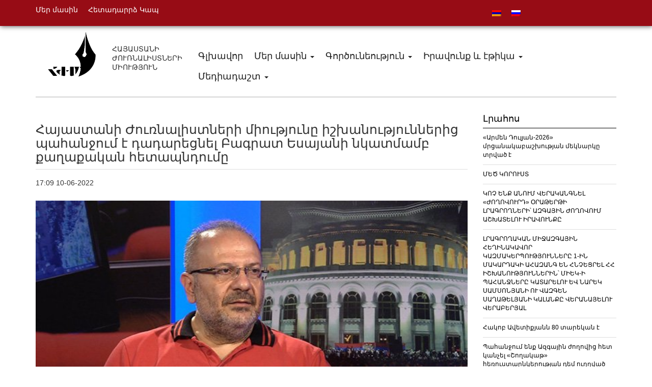

--- FILE ---
content_type: text/html; charset=UTF-8
request_url: https://uaj.am/5358.html
body_size: 11999
content:
<!DOCTYPE html>
<!--[if lt IE 7]>  <html class="no-js lt-ie9 lt-ie8 lt-ie7" lang="hy-AM"> <![endif]-->
<!--[if IE 7]>     <html class="no-js lt-ie9 lt-ie8" lang="hy-AM"> <![endif]-->
<!--[if IE 8]>     <html class="no-js lt-ie9" lang="hy-AM"> <![endif]-->
<!--[if gt IE 8]><!--> <html class="no-js" lang="hy-AM"> <!--<![endif]-->
    <head>
        <meta charset="UTF-8">
        <meta http-equiv="X-UA-Compatible" content="IE=edge">
        <meta name="viewport" content="width=device-width">
        <link rel="apple-touch-icon" sizes="57x57" href="/favicon/apple-icon-57x57.png">
        <link rel="apple-touch-icon" sizes="60x60" href="/favicon/apple-icon-60x60.png">
        <link rel="apple-touch-icon" sizes="72x72" href="/favicon/apple-icon-72x72.png">
        <link rel="apple-touch-icon" sizes="76x76" href="/favicon/apple-icon-76x76.png">
        <link rel="apple-touch-icon" sizes="114x114" href="/favicon/apple-icon-114x114.png">
        <link rel="apple-touch-icon" sizes="120x120" href="/favicon/apple-icon-120x120.png">
        <link rel="apple-touch-icon" sizes="144x144" href="/favicon/apple-icon-144x144.png">
        <link rel="apple-touch-icon" sizes="152x152" href="/favicon/apple-icon-152x152.png">
        <link rel="apple-touch-icon" sizes="180x180" href="/favicon/apple-icon-180x180.png">
        <link rel="icon" type="image/png" sizes="192x192"  href="/favicon/android-icon-192x192.png">
        <link rel="icon" type="image/png" sizes="32x32" href="/favicon/favicon-32x32.png">
        <link rel="icon" type="image/png" sizes="96x96" href="/favicon/favicon-96x96.png">
        <link rel="icon" type="image/png" sizes="16x16" href="/favicon/favicon-16x16.png">
        <link rel="manifest" href="/favicon/manifest.json">
        <meta name="msapplication-TileColor" content="#ffffff">
        <meta name="msapplication-TileImage" content="/favicon/ms-icon-144x144.png">
        <meta name="theme-color" content="#ffffff">
        <link rel="profile" href="https://gmpg.org/xfn/11">
        <link rel="pingback" href="https://uaj.am/xmlrpc.php">
        

            <meta itemprop="name" content="   Հայաստանի Ժուռնալիստների միությունը իշխանություններից պահանջում է դադարեցնել Բագրատ Եսայանի նկատմամբ քաղաքական հետապնդումըՀայաստանի Ժուռնալիստների Միություն">
            <meta itemprop="description" content="Այսօր առավոտյան Ազգային անվտանգության ծառայության (ԱԱԾ) աշխատակիցները ձերբակալել են «Երկիր Մեդիա» հեռուստաընկերության տնօրեն Բագրատ Եսայանին։ Վերջինս ձերբակալվել է դեռևս 2020 թվականի վերջին տեղի ունեցած դեպքի առթիվ հարուցված քրեական գործի շրջանակներում, այն դեպքում, երբ նախորդած շուրջ 1 տարի և 8 ամիսների ընթացքում պարտաճանաչ ներկայացել է նախաքննական մարմնին, որևէ կերպ չի խուսափել քննությունից, չի թաքնվել, մշտապես գտնվել &hellip;">
            <meta property="og:image" content="https://uaj.am/wp-content/uploads/2022/06/Bagrat-Esayan.jpg">
            <meta property="og:title" content="Հայաստանի Ժուռնալիստների միությունը իշխանություններից պահանջում է դադարեցնել Բագրատ Եսայանի նկատմամբ քաղաքական հետապնդումը">
            <meta property="og:description" content="Այսօր առավոտյան Ազգային անվտանգության ծառայության (ԱԱԾ) աշխատակիցները ձերբակալել են «Երկիր Մեդիա» հեռուստաընկերության տնօրեն Բագրատ Եսայանին։ Վերջինս ձերբակալվել է դեռևս 2020 թվականի վերջին տեղի ունեցած դեպքի առթիվ հարուցված քրեական գործի շրջանակներում, այն դեպքում, երբ նախորդած շուրջ 1 տարի և 8 ամիսների ընթացքում պարտաճանաչ ներկայացել է նախաքննական մարմնին, որևէ կերպ չի խուսափել քննությունից, չի թաքնվել, մշտապես գտնվել &hellip;">
            <meta property="og:type" content="article">
            <meta property="og:url" content="https://uaj.am/5358.html">

                <!--wordpress head-->
        <title>Հայաստանի Ժուռնալիստների միությունը իշխանություններից պահանջում է դադարեցնել Բագրատ Եսայանի նկատմամբ քաղաքական հետապնդումը | Հայաստանի Ժուռնալիստների Միություն</title>
<meta name='robots' content='max-image-preview:large' />
	<style>img:is([sizes="auto" i], [sizes^="auto," i]) { contain-intrinsic-size: 3000px 1500px }</style>
	<link rel="alternate" hreflang="hy" href="https://uaj.am/5358.html" />
<link rel="alternate" hreflang="ru" href="https://uaj.am/ru/5364.html" />
<link rel="alternate" hreflang="x-default" href="https://uaj.am/5358.html" />
<link rel="alternate" type="application/rss+xml" title="Հայաստանի Ժուռնալիստների Միություն &raquo; Feed" href="https://uaj.am/feed" />
<link rel="alternate" type="application/rss+xml" title="Հայաստանի Ժուռնալիստների Միություն &raquo; Comments Feed" href="https://uaj.am/comments/feed" />
<link rel="alternate" type="application/rss+xml" title="Հայաստանի Ժուռնալիստների Միություն &raquo; Հայաստանի Ժուռնալիստների միությունը իշխանություններից պահանջում է դադարեցնել Բագրատ Եսայանի նկատմամբ քաղաքական հետապնդումը Comments Feed" href="https://uaj.am/5358.html/feed" />
<script type="text/javascript">
/* <![CDATA[ */
window._wpemojiSettings = {"baseUrl":"https:\/\/s.w.org\/images\/core\/emoji\/16.0.1\/72x72\/","ext":".png","svgUrl":"https:\/\/s.w.org\/images\/core\/emoji\/16.0.1\/svg\/","svgExt":".svg","source":{"concatemoji":"https:\/\/uaj.am\/wp-includes\/js\/wp-emoji-release.min.js?ver=6.8.3"}};
/*! This file is auto-generated */
!function(s,n){var o,i,e;function c(e){try{var t={supportTests:e,timestamp:(new Date).valueOf()};sessionStorage.setItem(o,JSON.stringify(t))}catch(e){}}function p(e,t,n){e.clearRect(0,0,e.canvas.width,e.canvas.height),e.fillText(t,0,0);var t=new Uint32Array(e.getImageData(0,0,e.canvas.width,e.canvas.height).data),a=(e.clearRect(0,0,e.canvas.width,e.canvas.height),e.fillText(n,0,0),new Uint32Array(e.getImageData(0,0,e.canvas.width,e.canvas.height).data));return t.every(function(e,t){return e===a[t]})}function u(e,t){e.clearRect(0,0,e.canvas.width,e.canvas.height),e.fillText(t,0,0);for(var n=e.getImageData(16,16,1,1),a=0;a<n.data.length;a++)if(0!==n.data[a])return!1;return!0}function f(e,t,n,a){switch(t){case"flag":return n(e,"\ud83c\udff3\ufe0f\u200d\u26a7\ufe0f","\ud83c\udff3\ufe0f\u200b\u26a7\ufe0f")?!1:!n(e,"\ud83c\udde8\ud83c\uddf6","\ud83c\udde8\u200b\ud83c\uddf6")&&!n(e,"\ud83c\udff4\udb40\udc67\udb40\udc62\udb40\udc65\udb40\udc6e\udb40\udc67\udb40\udc7f","\ud83c\udff4\u200b\udb40\udc67\u200b\udb40\udc62\u200b\udb40\udc65\u200b\udb40\udc6e\u200b\udb40\udc67\u200b\udb40\udc7f");case"emoji":return!a(e,"\ud83e\udedf")}return!1}function g(e,t,n,a){var r="undefined"!=typeof WorkerGlobalScope&&self instanceof WorkerGlobalScope?new OffscreenCanvas(300,150):s.createElement("canvas"),o=r.getContext("2d",{willReadFrequently:!0}),i=(o.textBaseline="top",o.font="600 32px Arial",{});return e.forEach(function(e){i[e]=t(o,e,n,a)}),i}function t(e){var t=s.createElement("script");t.src=e,t.defer=!0,s.head.appendChild(t)}"undefined"!=typeof Promise&&(o="wpEmojiSettingsSupports",i=["flag","emoji"],n.supports={everything:!0,everythingExceptFlag:!0},e=new Promise(function(e){s.addEventListener("DOMContentLoaded",e,{once:!0})}),new Promise(function(t){var n=function(){try{var e=JSON.parse(sessionStorage.getItem(o));if("object"==typeof e&&"number"==typeof e.timestamp&&(new Date).valueOf()<e.timestamp+604800&&"object"==typeof e.supportTests)return e.supportTests}catch(e){}return null}();if(!n){if("undefined"!=typeof Worker&&"undefined"!=typeof OffscreenCanvas&&"undefined"!=typeof URL&&URL.createObjectURL&&"undefined"!=typeof Blob)try{var e="postMessage("+g.toString()+"("+[JSON.stringify(i),f.toString(),p.toString(),u.toString()].join(",")+"));",a=new Blob([e],{type:"text/javascript"}),r=new Worker(URL.createObjectURL(a),{name:"wpTestEmojiSupports"});return void(r.onmessage=function(e){c(n=e.data),r.terminate(),t(n)})}catch(e){}c(n=g(i,f,p,u))}t(n)}).then(function(e){for(var t in e)n.supports[t]=e[t],n.supports.everything=n.supports.everything&&n.supports[t],"flag"!==t&&(n.supports.everythingExceptFlag=n.supports.everythingExceptFlag&&n.supports[t]);n.supports.everythingExceptFlag=n.supports.everythingExceptFlag&&!n.supports.flag,n.DOMReady=!1,n.readyCallback=function(){n.DOMReady=!0}}).then(function(){return e}).then(function(){var e;n.supports.everything||(n.readyCallback(),(e=n.source||{}).concatemoji?t(e.concatemoji):e.wpemoji&&e.twemoji&&(t(e.twemoji),t(e.wpemoji)))}))}((window,document),window._wpemojiSettings);
/* ]]> */
</script>
<style id='wp-emoji-styles-inline-css' type='text/css'>

	img.wp-smiley, img.emoji {
		display: inline !important;
		border: none !important;
		box-shadow: none !important;
		height: 1em !important;
		width: 1em !important;
		margin: 0 0.07em !important;
		vertical-align: -0.1em !important;
		background: none !important;
		padding: 0 !important;
	}
</style>
<link rel='stylesheet' id='wp-block-library-css' href='https://uaj.am/wp-includes/css/dist/block-library/style.min.css?ver=6.8.3' type='text/css' media='all' />
<style id='wp-block-library-theme-inline-css' type='text/css'>
.wp-block-audio :where(figcaption){color:#555;font-size:13px;text-align:center}.is-dark-theme .wp-block-audio :where(figcaption){color:#ffffffa6}.wp-block-audio{margin:0 0 1em}.wp-block-code{border:1px solid #ccc;border-radius:4px;font-family:Menlo,Consolas,monaco,monospace;padding:.8em 1em}.wp-block-embed :where(figcaption){color:#555;font-size:13px;text-align:center}.is-dark-theme .wp-block-embed :where(figcaption){color:#ffffffa6}.wp-block-embed{margin:0 0 1em}.blocks-gallery-caption{color:#555;font-size:13px;text-align:center}.is-dark-theme .blocks-gallery-caption{color:#ffffffa6}:root :where(.wp-block-image figcaption){color:#555;font-size:13px;text-align:center}.is-dark-theme :root :where(.wp-block-image figcaption){color:#ffffffa6}.wp-block-image{margin:0 0 1em}.wp-block-pullquote{border-bottom:4px solid;border-top:4px solid;color:currentColor;margin-bottom:1.75em}.wp-block-pullquote cite,.wp-block-pullquote footer,.wp-block-pullquote__citation{color:currentColor;font-size:.8125em;font-style:normal;text-transform:uppercase}.wp-block-quote{border-left:.25em solid;margin:0 0 1.75em;padding-left:1em}.wp-block-quote cite,.wp-block-quote footer{color:currentColor;font-size:.8125em;font-style:normal;position:relative}.wp-block-quote:where(.has-text-align-right){border-left:none;border-right:.25em solid;padding-left:0;padding-right:1em}.wp-block-quote:where(.has-text-align-center){border:none;padding-left:0}.wp-block-quote.is-large,.wp-block-quote.is-style-large,.wp-block-quote:where(.is-style-plain){border:none}.wp-block-search .wp-block-search__label{font-weight:700}.wp-block-search__button{border:1px solid #ccc;padding:.375em .625em}:where(.wp-block-group.has-background){padding:1.25em 2.375em}.wp-block-separator.has-css-opacity{opacity:.4}.wp-block-separator{border:none;border-bottom:2px solid;margin-left:auto;margin-right:auto}.wp-block-separator.has-alpha-channel-opacity{opacity:1}.wp-block-separator:not(.is-style-wide):not(.is-style-dots){width:100px}.wp-block-separator.has-background:not(.is-style-dots){border-bottom:none;height:1px}.wp-block-separator.has-background:not(.is-style-wide):not(.is-style-dots){height:2px}.wp-block-table{margin:0 0 1em}.wp-block-table td,.wp-block-table th{word-break:normal}.wp-block-table :where(figcaption){color:#555;font-size:13px;text-align:center}.is-dark-theme .wp-block-table :where(figcaption){color:#ffffffa6}.wp-block-video :where(figcaption){color:#555;font-size:13px;text-align:center}.is-dark-theme .wp-block-video :where(figcaption){color:#ffffffa6}.wp-block-video{margin:0 0 1em}:root :where(.wp-block-template-part.has-background){margin-bottom:0;margin-top:0;padding:1.25em 2.375em}
</style>
<style id='classic-theme-styles-inline-css' type='text/css'>
/*! This file is auto-generated */
.wp-block-button__link{color:#fff;background-color:#32373c;border-radius:9999px;box-shadow:none;text-decoration:none;padding:calc(.667em + 2px) calc(1.333em + 2px);font-size:1.125em}.wp-block-file__button{background:#32373c;color:#fff;text-decoration:none}
</style>
<style id='global-styles-inline-css' type='text/css'>
:root{--wp--preset--aspect-ratio--square: 1;--wp--preset--aspect-ratio--4-3: 4/3;--wp--preset--aspect-ratio--3-4: 3/4;--wp--preset--aspect-ratio--3-2: 3/2;--wp--preset--aspect-ratio--2-3: 2/3;--wp--preset--aspect-ratio--16-9: 16/9;--wp--preset--aspect-ratio--9-16: 9/16;--wp--preset--color--black: #000000;--wp--preset--color--cyan-bluish-gray: #abb8c3;--wp--preset--color--white: #ffffff;--wp--preset--color--pale-pink: #f78da7;--wp--preset--color--vivid-red: #cf2e2e;--wp--preset--color--luminous-vivid-orange: #ff6900;--wp--preset--color--luminous-vivid-amber: #fcb900;--wp--preset--color--light-green-cyan: #7bdcb5;--wp--preset--color--vivid-green-cyan: #00d084;--wp--preset--color--pale-cyan-blue: #8ed1fc;--wp--preset--color--vivid-cyan-blue: #0693e3;--wp--preset--color--vivid-purple: #9b51e0;--wp--preset--gradient--vivid-cyan-blue-to-vivid-purple: linear-gradient(135deg,rgba(6,147,227,1) 0%,rgb(155,81,224) 100%);--wp--preset--gradient--light-green-cyan-to-vivid-green-cyan: linear-gradient(135deg,rgb(122,220,180) 0%,rgb(0,208,130) 100%);--wp--preset--gradient--luminous-vivid-amber-to-luminous-vivid-orange: linear-gradient(135deg,rgba(252,185,0,1) 0%,rgba(255,105,0,1) 100%);--wp--preset--gradient--luminous-vivid-orange-to-vivid-red: linear-gradient(135deg,rgba(255,105,0,1) 0%,rgb(207,46,46) 100%);--wp--preset--gradient--very-light-gray-to-cyan-bluish-gray: linear-gradient(135deg,rgb(238,238,238) 0%,rgb(169,184,195) 100%);--wp--preset--gradient--cool-to-warm-spectrum: linear-gradient(135deg,rgb(74,234,220) 0%,rgb(151,120,209) 20%,rgb(207,42,186) 40%,rgb(238,44,130) 60%,rgb(251,105,98) 80%,rgb(254,248,76) 100%);--wp--preset--gradient--blush-light-purple: linear-gradient(135deg,rgb(255,206,236) 0%,rgb(152,150,240) 100%);--wp--preset--gradient--blush-bordeaux: linear-gradient(135deg,rgb(254,205,165) 0%,rgb(254,45,45) 50%,rgb(107,0,62) 100%);--wp--preset--gradient--luminous-dusk: linear-gradient(135deg,rgb(255,203,112) 0%,rgb(199,81,192) 50%,rgb(65,88,208) 100%);--wp--preset--gradient--pale-ocean: linear-gradient(135deg,rgb(255,245,203) 0%,rgb(182,227,212) 50%,rgb(51,167,181) 100%);--wp--preset--gradient--electric-grass: linear-gradient(135deg,rgb(202,248,128) 0%,rgb(113,206,126) 100%);--wp--preset--gradient--midnight: linear-gradient(135deg,rgb(2,3,129) 0%,rgb(40,116,252) 100%);--wp--preset--font-size--small: 13px;--wp--preset--font-size--medium: 20px;--wp--preset--font-size--large: 36px;--wp--preset--font-size--x-large: 42px;--wp--preset--spacing--20: 0.44rem;--wp--preset--spacing--30: 0.67rem;--wp--preset--spacing--40: 1rem;--wp--preset--spacing--50: 1.5rem;--wp--preset--spacing--60: 2.25rem;--wp--preset--spacing--70: 3.38rem;--wp--preset--spacing--80: 5.06rem;--wp--preset--shadow--natural: 6px 6px 9px rgba(0, 0, 0, 0.2);--wp--preset--shadow--deep: 12px 12px 50px rgba(0, 0, 0, 0.4);--wp--preset--shadow--sharp: 6px 6px 0px rgba(0, 0, 0, 0.2);--wp--preset--shadow--outlined: 6px 6px 0px -3px rgba(255, 255, 255, 1), 6px 6px rgba(0, 0, 0, 1);--wp--preset--shadow--crisp: 6px 6px 0px rgba(0, 0, 0, 1);}:where(.is-layout-flex){gap: 0.5em;}:where(.is-layout-grid){gap: 0.5em;}body .is-layout-flex{display: flex;}.is-layout-flex{flex-wrap: wrap;align-items: center;}.is-layout-flex > :is(*, div){margin: 0;}body .is-layout-grid{display: grid;}.is-layout-grid > :is(*, div){margin: 0;}:where(.wp-block-columns.is-layout-flex){gap: 2em;}:where(.wp-block-columns.is-layout-grid){gap: 2em;}:where(.wp-block-post-template.is-layout-flex){gap: 1.25em;}:where(.wp-block-post-template.is-layout-grid){gap: 1.25em;}.has-black-color{color: var(--wp--preset--color--black) !important;}.has-cyan-bluish-gray-color{color: var(--wp--preset--color--cyan-bluish-gray) !important;}.has-white-color{color: var(--wp--preset--color--white) !important;}.has-pale-pink-color{color: var(--wp--preset--color--pale-pink) !important;}.has-vivid-red-color{color: var(--wp--preset--color--vivid-red) !important;}.has-luminous-vivid-orange-color{color: var(--wp--preset--color--luminous-vivid-orange) !important;}.has-luminous-vivid-amber-color{color: var(--wp--preset--color--luminous-vivid-amber) !important;}.has-light-green-cyan-color{color: var(--wp--preset--color--light-green-cyan) !important;}.has-vivid-green-cyan-color{color: var(--wp--preset--color--vivid-green-cyan) !important;}.has-pale-cyan-blue-color{color: var(--wp--preset--color--pale-cyan-blue) !important;}.has-vivid-cyan-blue-color{color: var(--wp--preset--color--vivid-cyan-blue) !important;}.has-vivid-purple-color{color: var(--wp--preset--color--vivid-purple) !important;}.has-black-background-color{background-color: var(--wp--preset--color--black) !important;}.has-cyan-bluish-gray-background-color{background-color: var(--wp--preset--color--cyan-bluish-gray) !important;}.has-white-background-color{background-color: var(--wp--preset--color--white) !important;}.has-pale-pink-background-color{background-color: var(--wp--preset--color--pale-pink) !important;}.has-vivid-red-background-color{background-color: var(--wp--preset--color--vivid-red) !important;}.has-luminous-vivid-orange-background-color{background-color: var(--wp--preset--color--luminous-vivid-orange) !important;}.has-luminous-vivid-amber-background-color{background-color: var(--wp--preset--color--luminous-vivid-amber) !important;}.has-light-green-cyan-background-color{background-color: var(--wp--preset--color--light-green-cyan) !important;}.has-vivid-green-cyan-background-color{background-color: var(--wp--preset--color--vivid-green-cyan) !important;}.has-pale-cyan-blue-background-color{background-color: var(--wp--preset--color--pale-cyan-blue) !important;}.has-vivid-cyan-blue-background-color{background-color: var(--wp--preset--color--vivid-cyan-blue) !important;}.has-vivid-purple-background-color{background-color: var(--wp--preset--color--vivid-purple) !important;}.has-black-border-color{border-color: var(--wp--preset--color--black) !important;}.has-cyan-bluish-gray-border-color{border-color: var(--wp--preset--color--cyan-bluish-gray) !important;}.has-white-border-color{border-color: var(--wp--preset--color--white) !important;}.has-pale-pink-border-color{border-color: var(--wp--preset--color--pale-pink) !important;}.has-vivid-red-border-color{border-color: var(--wp--preset--color--vivid-red) !important;}.has-luminous-vivid-orange-border-color{border-color: var(--wp--preset--color--luminous-vivid-orange) !important;}.has-luminous-vivid-amber-border-color{border-color: var(--wp--preset--color--luminous-vivid-amber) !important;}.has-light-green-cyan-border-color{border-color: var(--wp--preset--color--light-green-cyan) !important;}.has-vivid-green-cyan-border-color{border-color: var(--wp--preset--color--vivid-green-cyan) !important;}.has-pale-cyan-blue-border-color{border-color: var(--wp--preset--color--pale-cyan-blue) !important;}.has-vivid-cyan-blue-border-color{border-color: var(--wp--preset--color--vivid-cyan-blue) !important;}.has-vivid-purple-border-color{border-color: var(--wp--preset--color--vivid-purple) !important;}.has-vivid-cyan-blue-to-vivid-purple-gradient-background{background: var(--wp--preset--gradient--vivid-cyan-blue-to-vivid-purple) !important;}.has-light-green-cyan-to-vivid-green-cyan-gradient-background{background: var(--wp--preset--gradient--light-green-cyan-to-vivid-green-cyan) !important;}.has-luminous-vivid-amber-to-luminous-vivid-orange-gradient-background{background: var(--wp--preset--gradient--luminous-vivid-amber-to-luminous-vivid-orange) !important;}.has-luminous-vivid-orange-to-vivid-red-gradient-background{background: var(--wp--preset--gradient--luminous-vivid-orange-to-vivid-red) !important;}.has-very-light-gray-to-cyan-bluish-gray-gradient-background{background: var(--wp--preset--gradient--very-light-gray-to-cyan-bluish-gray) !important;}.has-cool-to-warm-spectrum-gradient-background{background: var(--wp--preset--gradient--cool-to-warm-spectrum) !important;}.has-blush-light-purple-gradient-background{background: var(--wp--preset--gradient--blush-light-purple) !important;}.has-blush-bordeaux-gradient-background{background: var(--wp--preset--gradient--blush-bordeaux) !important;}.has-luminous-dusk-gradient-background{background: var(--wp--preset--gradient--luminous-dusk) !important;}.has-pale-ocean-gradient-background{background: var(--wp--preset--gradient--pale-ocean) !important;}.has-electric-grass-gradient-background{background: var(--wp--preset--gradient--electric-grass) !important;}.has-midnight-gradient-background{background: var(--wp--preset--gradient--midnight) !important;}.has-small-font-size{font-size: var(--wp--preset--font-size--small) !important;}.has-medium-font-size{font-size: var(--wp--preset--font-size--medium) !important;}.has-large-font-size{font-size: var(--wp--preset--font-size--large) !important;}.has-x-large-font-size{font-size: var(--wp--preset--font-size--x-large) !important;}
:where(.wp-block-post-template.is-layout-flex){gap: 1.25em;}:where(.wp-block-post-template.is-layout-grid){gap: 1.25em;}
:where(.wp-block-columns.is-layout-flex){gap: 2em;}:where(.wp-block-columns.is-layout-grid){gap: 2em;}
:root :where(.wp-block-pullquote){font-size: 1.5em;line-height: 1.6;}
</style>
<link rel='stylesheet' id='wpml-legacy-horizontal-list-0-css' href='https://uaj.am/wp-content/plugins/sitepress-multilingual-cms/templates/language-switchers/legacy-list-horizontal/style.min.css?ver=1' type='text/css' media='all' />
<link rel='stylesheet' id='bootstrap-style-css' href='https://uaj.am/wp-content/themes/bootstrap-basic/css/bootstrap.min.css?ver=3.4.1' type='text/css' media='all' />
<link rel='stylesheet' id='bootstrap-theme-style-css' href='https://uaj.am/wp-content/themes/bootstrap-basic/css/bootstrap-theme.min.css?ver=3.4.0' type='text/css' media='all' />
<link rel='stylesheet' id='fontawesome-style-css' href='https://uaj.am/wp-content/themes/bootstrap-basic/css/font-awesome.min.css?ver=4.7.0' type='text/css' media='all' />
<link rel='stylesheet' id='main-style-css' href='https://uaj.am/wp-content/themes/bootstrap-basic/css/main.css?1769771382&#038;ver=1.1.3' type='text/css' media='all' />
<link rel='stylesheet' id='bootstrap-basic-style-css' href='https://uaj.am/wp-content/themes/bootstrap-basic/style.css?ver=1.1.3' type='text/css' media='all' />
<link rel="https://api.w.org/" href="https://uaj.am/wp-json/" /><link rel="alternate" title="JSON" type="application/json" href="https://uaj.am/wp-json/wp/v2/posts/5358" /><link rel="EditURI" type="application/rsd+xml" title="RSD" href="https://uaj.am/xmlrpc.php?rsd" />
<meta name="generator" content="WordPress 6.8.3" />
<link rel="canonical" href="https://uaj.am/5358.html" />
<link rel='shortlink' href='https://uaj.am/?p=5358' />
<link rel="alternate" title="oEmbed (JSON)" type="application/json+oembed" href="https://uaj.am/wp-json/oembed/1.0/embed?url=https%3A%2F%2Fuaj.am%2F5358.html" />
<link rel="alternate" title="oEmbed (XML)" type="text/xml+oembed" href="https://uaj.am/wp-json/oembed/1.0/embed?url=https%3A%2F%2Fuaj.am%2F5358.html&#038;format=xml" />
<meta name="generator" content="WPML ver:4.7.4 stt:24,1,45;" />
    </head>
    <body class="wp-singular post-template-default single single-post postid-5358 single-format-standard wp-embed-responsive wp-theme-bootstrap-basic">
        <!--[if lt IE 8]>
                <p class="ancient-browser-alert">You are using an <strong>outdated</strong> browser. Please <a href="https://browsehappy.com/" target="_blank">upgrade your browser</a>.</p>
        <![endif]-->




        <div class='container-fluid' style="background: #970c15;padding: 5px 0px;
             box-shadow: 1px 1px 9px #616161;">
            <div class="container">
                <div class="row">
                    <div class="col-md-9">
                        <ul id="menu-top_menu" class="top-menu"><li id="menu-item-57" class="menu-item menu-item-type-post_type menu-item-object-page menu-item-57"><a href="https://uaj.am/%d5%b4%d5%a5%d6%80-%d5%b4%d5%a1%d5%bd%d5%ab%d5%b6">Մեր մասին</a></li>
<li id="menu-item-58" class="menu-item menu-item-type-post_type menu-item-object-page menu-item-58"><a href="https://uaj.am/%d5%af%d5%a1%d5%ba">Հետադարրձ Կապ</a></li>
</ul> 

                    </div>
                    <div class="col-md-3">
                        
<div class="wpml-ls-statics-shortcode_actions wpml-ls wpml-ls-legacy-list-horizontal">
	<ul><li class="wpml-ls-slot-shortcode_actions wpml-ls-item wpml-ls-item-hy wpml-ls-current-language wpml-ls-first-item wpml-ls-item-legacy-list-horizontal">
				<a href="https://uaj.am/5358.html" class="wpml-ls-link">
                                                        <img
            class="wpml-ls-flag"
            src="https://uaj.am/wp-content/plugins/sitepress-multilingual-cms/res/flags/hy.png"
            alt="Հայ"
            width=18
            height=12
    /></a>
			</li><li class="wpml-ls-slot-shortcode_actions wpml-ls-item wpml-ls-item-ru wpml-ls-last-item wpml-ls-item-legacy-list-horizontal">
				<a href="https://uaj.am/ru/5364.html" class="wpml-ls-link">
                                                        <img
            class="wpml-ls-flag"
            src="https://uaj.am/wp-content/plugins/sitepress-multilingual-cms/res/flags/ru.png"
            alt="Rus"
            width=18
            height=12
    /></a>
			</li></ul>
</div>
                        <!--                        <form role="search" id="search" method="get" class="search-form form" action="/">
                                                    <label for="form-search-input" class="sr-only">Search for</label>
                                                    <div class="input-group">
                                                        <input type="search" id="form-search-input" class="form-control" placeholder="Search …" value="" name="s" title="Search for:">
                                                        <span class="input-group-btn">
                                                            <button type="submit" class="btn btn-default"><i class="fa fa-search" aria-hidden="true"></i></button>
                                                        </span>
                                                    </div>
                                                </form>-->

                                            </div>
                </div>
            </div>
        </div>
        <div class="container page-container">
             
            <header role="banner">
                <div class="row row-with-vspace site-branding">
                    <div class="col-md-3 site-title logo-wrapper">

                        <a href="https://uaj.am/" title="Հայաստանի Ժուռնալիստների Միություն" rel="home" style="
                           float: left;
                           ">
                            <img src="https://uaj.am/wp-content/themes/bootstrap-basic/img/hjm_logo_1.png" />
                        </a>
                        <div class="site_slug">

                            ՀԱՅԱՍՏԱՆԻ ԺՈՒՌՆԱԼԻՍՏՆԵՐԻ ՄԻՈՒԹՅՈՒՆ
                        </div>

                    </div>
                    <div class="col-md-9 page-header-top-right">
                        <div class="row main-navigation">
                            <div class="col-md-12">
                                <nav class="navbar navbar-default" role="navigation">
                                    <div class="navbar-header">
                                        <button type="button" class="navbar-toggle" data-toggle="collapse" data-target=".navbar-primary-collapse">
                                            <span class="sr-only">Toggle navigation</span>
                                            <span class="icon-bar"></span>
                                            <span class="icon-bar"></span>
                                            <span class="icon-bar"></span>
                                        </button>
                                    </div>

                                    <div class="collapse navbar-collapse navbar-primary-collapse">
                                        <ul id="menu-main_menu" class="nav navbar-nav"><li id="menu-item-6" class="menu-item menu-item-type-custom menu-item-object-custom menu-item-6"><a href="/">Գլխավոր</a></li>
<li id="menu-item-30" class="menu-item menu-item-type-post_type menu-item-object-page menu-item-has-children menu-item-30 dropdown" data-dropdown="dropdown"><a href="https://uaj.am/%d5%b4%d5%a5%d6%80-%d5%b4%d5%a1%d5%bd%d5%ab%d5%b6" class="dropdown-toggle" data-toggle="dropdown">Մեր մասին <span class="caret"></span> </a>
<ul class="sub-menu dropdown-menu">
	<li id="menu-item-102" class="menu-item menu-item-type-post_type menu-item-object-page menu-item-102"><a href="https://uaj.am/%d5%a1%d5%bc%d5%a1%d6%84%d5%a5%d5%ac%d5%b8%d6%82%d5%a9%d5%b5%d5%b8%d6%82%d5%b6">Առաքելություն</a></li>
	<li id="menu-item-38" class="menu-item menu-item-type-post_type menu-item-object-page menu-item-38"><a href="https://uaj.am/%d5%af%d5%a1%d5%ba">Կապ</a></li>
	<li id="menu-item-95" class="menu-item menu-item-type-post_type menu-item-object-page menu-item-95"><a href="https://uaj.am/%d5%af%d5%a1%d5%bc%d5%b8%d6%82%d6%81%d5%be%d5%a1%d5%ae%d6%84">Կառուցվածք</a></li>
	<li id="menu-item-34" class="menu-item menu-item-type-post_type menu-item-object-page menu-item-34"><a href="https://uaj.am/%d5%ab%d5%b6%d5%b9%d5%ba%d5%a5%d5%bd-%d5%bd%d5%bf%d5%a1%d5%b6%d5%a1%d5%ac-%d5%aa%d5%b4%d6%86-%d6%84%d5%a1%d6%80%d5%bf">Ինչպես ստանալ ԺՄՖ քարտ</a></li>
</ul>
</li>
<li id="menu-item-103" class="menu-item menu-item-type-custom menu-item-object-custom menu-item-has-children menu-item-103 dropdown" data-dropdown="dropdown"><a href="#" class="dropdown-toggle" data-toggle="dropdown">Գործունեություն <span class="caret"></span> </a>
<ul class="sub-menu dropdown-menu">
	<li id="menu-item-104" class="menu-item menu-item-type-taxonomy menu-item-object-category menu-item-104"><a href="https://uaj.am/category/%d5%b6%d5%a1%d5%ad%d5%a1%d5%a3%d5%ae%d5%a5%d6%80">Նախագծեր</a></li>
	<li id="menu-item-105" class="menu-item menu-item-type-taxonomy menu-item-object-category menu-item-105"><a href="https://uaj.am/category/%d5%b4%d6%80%d6%81%d5%a1%d5%b6%d5%a1%d5%af%d5%b6%d5%a5%d6%80">Մրցանակներ</a></li>
	<li id="menu-item-106" class="menu-item menu-item-type-taxonomy menu-item-object-category menu-item-106"><a href="https://uaj.am/category/%d5%b4%d5%ab%d5%bb%d5%b8%d6%81%d5%a1%d5%bc%d5%b8%d6%82%d5%b4%d5%b6%d5%a5%d6%80">Միջոցառումներ</a></li>
	<li id="menu-item-107" class="menu-item menu-item-type-taxonomy menu-item-object-category menu-item-107"><a href="https://uaj.am/category/%d5%b0%d5%a5%d5%bf%d5%a1%d5%a6%d5%b8%d5%bf%d5%b8%d6%82%d5%a9%d5%b5%d5%b8%d6%82%d5%b6%d5%b6%d5%a5%d6%80">Հետազոտություններ</a></li>
	<li id="menu-item-108" class="menu-item menu-item-type-taxonomy menu-item-object-category menu-item-108"><a href="https://uaj.am/category/%d5%a6%d5%a5%d5%af%d5%b8%d6%82%d5%b5%d6%81%d5%b6%d5%a5%d6%80">Զեկույցներ</a></li>
	<li id="menu-item-109" class="menu-item menu-item-type-taxonomy menu-item-object-category menu-item-109"><a href="https://uaj.am/category/%d5%b0%d5%a1%d5%b5%d5%bf%d5%a1%d6%80%d5%a1%d6%80%d5%b8%d6%82%d5%a9%d5%b5%d5%b8%d6%82%d5%b6%d5%b6%d5%a5%d6%80">Հայտարարություններ</a></li>
	<li id="menu-item-110" class="menu-item menu-item-type-taxonomy menu-item-object-category menu-item-110"><a href="https://uaj.am/category/%d5%b0%d5%a1%d5%b2%d5%b8%d6%80%d5%a4%d5%a1%d5%a3%d6%80%d5%b8%d6%82%d5%a9%d5%b5%d5%b8%d6%82%d5%b6%d5%b6%d5%a5%d6%80">Հաղորդագրություններ</a></li>
	<li id="menu-item-111" class="menu-item menu-item-type-taxonomy menu-item-object-category menu-item-111"><a href="https://uaj.am/category/%d5%a5%d5%ac%d5%b8%d6%82%d5%b5%d5%a9%d5%b6%d5%a5%d6%80">Ելույթներ</a></li>
</ul>
</li>
<li id="menu-item-112" class="menu-item menu-item-type-custom menu-item-object-custom menu-item-has-children menu-item-112 dropdown" data-dropdown="dropdown"><a href="#" class="dropdown-toggle" data-toggle="dropdown">Իրավունք և էթիկա <span class="caret"></span> </a>
<ul class="sub-menu dropdown-menu">
	<li id="menu-item-35" class="menu-item menu-item-type-post_type menu-item-object-page menu-item-35"><a href="https://uaj.am/%d6%85%d6%80%d5%a5%d5%b6%d5%bd%d5%a4%d6%80%d5%b8%d6%82%d5%a9%d5%b5%d5%b8%d6%82%d5%b6">Օրենսդրություն</a></li>
</ul>
</li>
<li id="menu-item-113" class="menu-item menu-item-type-custom menu-item-object-custom menu-item-has-children menu-item-113 dropdown" data-dropdown="dropdown"><a href="#" class="dropdown-toggle" data-toggle="dropdown">Մեդիադաշտ <span class="caret"></span> </a>
<ul class="sub-menu dropdown-menu">
	<li id="menu-item-125" class="menu-item menu-item-type-post_type menu-item-object-page menu-item-125"><a href="https://uaj.am/%d5%b8%d5%be-%d5%b8%d5%be-%d5%a7">Ով ով է</a></li>
	<li id="menu-item-127" class="menu-item menu-item-type-post_type menu-item-object-page menu-item-127"><a href="https://uaj.am/%d5%bf%d5%ba%d5%a1%d5%a3%d5%ab%d6%80-%d5%b4%d5%a1%d5%b4%d5%b8%d6%82%d5%ac">Տպագիր մամուլ</a></li>
	<li id="menu-item-126" class="menu-item menu-item-type-post_type menu-item-object-page menu-item-126"><a href="https://uaj.am/%d5%a1%d5%bc%d6%81%d5%a1%d5%b6%d6%81-%d5%b4%d5%a1%d5%b4%d5%b8%d6%82%d5%ac">Առցանց մամուլ</a></li>
	<li id="menu-item-128" class="menu-item menu-item-type-post_type menu-item-object-page menu-item-128"><a href="https://uaj.am/%d5%bc%d5%a1%d5%a4%d5%ab%d5%b8">Ռադիո</a></li>
	<li id="menu-item-129" class="menu-item menu-item-type-post_type menu-item-object-page menu-item-129"><a href="https://uaj.am/%d5%b0%d5%a5%d5%bc%d5%b8%d6%82%d5%bd%d5%bf%d5%a1%d5%a8%d5%b6%d5%af%d5%a5%d6%80%d5%b8%d6%82%d5%a9%d5%b5%d5%b8%d6%82%d5%b6%d5%b6%d5%a5%d6%80">Հեռուստաընկերություններ</a></li>
	<li id="menu-item-130" class="menu-item menu-item-type-post_type menu-item-object-page menu-item-130"><a href="https://uaj.am/%d5%a3%d5%b8%d6%80%d5%ae%d5%a8%d5%b6%d5%af%d5%a5%d6%80%d5%b6%d5%a5%d6%80">Գործընկերներ</a></li>
</ul>
</li>
</ul> 
                                         
                                    </div><!--.navbar-collapse-->
                                </nav>
                            </div>
                        </div><!--.main-navigation-->
                    </div>
                </div><!--.site-branding-->


            </header>


            <div id="content" class="row row-with-vspace site-content">
 
<div class="col-md-9 content-area" id="main-column">
    <main id="main" class="site-main" role="main">

                    <h1 class="single-title">Հայաստանի Ժուռնալիստների միությունը իշխանություններից պահանջում է դադարեցնել Բագրատ Եսայանի նկատմամբ քաղաքական հետապնդումը</h1>
            <div class="single-meta">
                <span class="single-date">
                    17:09 10-06-2022                </span>

                <span class="single-share">
                    <iframe src="https://www.facebook.com/plugins/like.php?href=https://uaj.am/5358.html&width=154&layout=button_count&locale=en_US&action=like&size=large&show_faces=false&share=true&height=46&appId=519930568347639" width="154" height="46" style="border:none;overflow:hidden" scrolling="no" frameborder="0" allowTransparency="true" allow="encrypted-media"></iframe>
                </span>    
            </div>
            <div class="single-image clearfix"><img width="640" height="420" src="https://uaj.am/wp-content/uploads/2022/06/Bagrat-Esayan.jpg" class="attachment-full size-full wp-post-image" alt="" decoding="async" fetchpriority="high" /></div>
            <div class="single-content">
                <p>Այսօր առավոտյան Ազգային անվտանգության ծառայության (ԱԱԾ) աշխատակիցները ձերբակալել են «Երկիր Մեդիա» հեռուստաընկերության տնօրեն Բագրատ Եսայանին։</p>
<p>Վերջինս ձերբակալվել է դեռևս 2020 թվականի վերջին տեղի ունեցած դեպքի առթիվ հարուցված քրեական գործի շրջանակներում, այն դեպքում, երբ նախորդած շուրջ 1 տարի և 8 ամիսների ընթացքում պարտաճանաչ ներկայացել է նախաքննական մարմնին, որևէ կերպ չի խուսափել քննությունից, չի թաքնվել, մշտապես գտնվել է հանրային ուշադրության կենտրոնում, և որևէ ողջամիտ հիմնավորում չկա, որ ազատության մեջ գտնվելով՝ կարող էր խոչընդոտել գործի քննությանը։</p>
<p>Բագրատ Եսայանը հայաստանյան առաջատար հեռուստաընկերություններից մեկի տնօրենն է, որը չի ենթարկվում իշխանությունների վերահսկողությանը, և նրա ձերբակալությունն ուղղված է նաև ազատ խոսքի, մամուլի ազատության դեմ։</p>
<p>Հայաստանի Ժուռնալիստների միությունը խստորեն դատապարտում է «Երկիր Մեդիա» հեռուստաընկերության տնօրեն Բագրատ Եսայանի այս մեթոդներով ձերբակալությունը, իշխանություններից պահանջում է դադարեցնել նրա նկատմամբ քաղաքական հետապնդումը, չկատարել իրավական հարթությունից դուրս որևէ գործողություն՝ մեր գործընկերոջը թույլ տալով ազատության մեջ շարունակել մասնակցել խնդրո առարկա քրեական գործի քննությանը։</p>
<p>Միևնույն ժամանակ, տեղի ունեցածի նկատմամբ հրավիրում ենք իրավապաշտպան կազմակերպությունների, մամուլի հարցերով զբաղվող միջազգային կառույցների ուշադրությունը՝ կոչ անելով գործուն քայլեր ձեռնարկել Բագրատ Եսայանի նկատմամբ իրականացվող քաղաքական հետապնդումը դադարեցնելու ուղղությամբ։</p>
<p><strong>Հայաստանի ժուռնալիստների միություն</strong></p>
            </div>

             
    </main>
</div>
 
    <div class="col-md-3" id="sidebar-right">
            <div class="news_feed_title">
        <a href="https://uaj.am/%d5%ac%d6%80%d5%a1%d5%b0%d5%b8%d5%bd">
        Լրահոս</a>


    </div>

    <ul class="newsfeed-list">
                        <li class="clearfix">
                    <a href="https://uaj.am/6635.html">

                        <div class="newsfeed_title">
                            «Արմեն Դուլյան-2026» մրցանակաբաշխության մեկնարկը տրված է                        </div>
                    </a>
                </li>
                                <li class="clearfix">
                    <a href="https://uaj.am/6629.html">

                        <div class="newsfeed_title">
                            ՄԵԾ ԿՈՐՈՒՍՏ                        </div>
                    </a>
                </li>
                                <li class="clearfix">
                    <a href="https://uaj.am/6608.html">

                        <div class="newsfeed_title">
                            ԿՈՉ ԵՆՔ ԱՆՈՒՄ ՎԵՐԱԿԱՆԳՆԵԼ «ԺՈՂՈՎՈՒՐԴ» ՕՐԱԹԵՐԹԻ ԼՐԱԳՐՈՂՆԵՐԻ՝ ԱԶԳԱՅԻՆ ԺՈՂՈՎՈՒՄ ԱՇԽԱՏԵԼՈՒ ԻՐԱՎՈՒՆՔԸ                        </div>
                    </a>
                </li>
                                <li class="clearfix">
                    <a href="https://uaj.am/6590.html">

                        <div class="newsfeed_title">
                            ԼՐԱԳՐՈՂԱԿԱՆ ՄԻՋԱԶԳԱՅԻՆ ՀԵՂԻՆԱԿԱՎՈՐ ԿԱԶՄԱԿԵՐՊՈՒԹՅՈՒՆՆԵՐԸ 1-ԻՆ ՄԱԿԱՐԴԱԿԻ ԱՀԱԶԱՆԳ ԵՆ ՀՆՉԵՑՐԵԼ ՀՀ ԻՇԽԱՆՈՒԹՅՈՒՆՆԵՐԻՆ՝ ՄԻԵԿ-Ի ՊԱՀԱՆՋՆԵՐԸ ԿԱՏԱՐԵԼՈՒ ԵՎ ՆԱՐԵԿ ՍԱՄՍՈՆՅԱՆԻ ՈՒ ՎԱԶԳԵՆ ՍԱՂԱԹԵԼՅԱՆԻ ԿԱԼԱՆՔԸ ՎԵՐԱՆԱՅԵԼՈՒ ՎԵՐԱԲԵՐՅԱԼ                        </div>
                    </a>
                </li>
                                <li class="clearfix">
                    <a href="https://uaj.am/6584.html">

                        <div class="newsfeed_title">
                            Հակոբ Ավետիքյանն 80 տարեկան է                        </div>
                    </a>
                </li>
                                <li class="clearfix">
                    <a href="https://uaj.am/6555.html">

                        <div class="newsfeed_title">
                            Պահանջում ենք Ազգային ժողովից հետ կանչել «Շողակաթ» հեռուստաընկերության դեմ ուղղված օրինագիծը. ՀԺՄ                        </div>
                    </a>
                </li>
                                <li class="clearfix">
                    <a href="https://uaj.am/6549.html">

                        <div class="newsfeed_title">
                            2025թ․ լրատվամիջոցների դեմ 67 մլն դրամ պահանջով հայցադիմումներ են ներկայացվել. «Հետք»                        </div>
                    </a>
                </li>
                                <li class="clearfix">
                    <a href="https://uaj.am/6515.html">

                        <div class="newsfeed_title">
                            ՇՆՈՐՀԱՎՈՐՈՒՄ ԵՆՔ «ԱՌԱՎՈՏ»-Ի ՏԱՐԵԴԱՐՁԸ                        </div>
                    </a>
                </li>
                                <li class="clearfix">
                    <a href="https://uaj.am/6507.html">

                        <div class="newsfeed_title">
                            Մահացել է Կարեն Միքայելյանը                        </div>
                    </a>
                </li>
                                <li class="clearfix">
                    <a href="https://uaj.am/6499.html">

                        <div class="newsfeed_title">
                            Հայաստանի ժուռնալիստների միությունը հետևողական է լինելու Լիլիթ Աղեկյանի շուրջ տեղի ունեցող գործընթացների նկատմամբ                        </div>
                    </a>
                </li>
                                <li class="clearfix">
                    <a href="https://uaj.am/6490.html">

                        <div class="newsfeed_title">
                            ՀԺՄ-ն շնորհավորում է լրատվամիջոցներին, լրագրողներին ու նրանց աշխատանքն ապահովող տեխնիկական անձնակազմի ներկայացուցիչներին՝ մաղթելով առկա մարտահրավերներին ու ճնշումներին դիմակայելու անսասան կամք                        </div>
                    </a>
                </li>
                                <li class="clearfix">
                    <a href="https://uaj.am/6478.html">

                        <div class="newsfeed_title">
                            Հայաստանի ժուռնալիստների միության կոչ-ուղերձը՝ միջազգային լրագրողական կազմակերպություններին                        </div>
                    </a>
                </li>
                                <li class="clearfix">
                    <a href="https://uaj.am/6467.html">

                        <div class="newsfeed_title">
                            ՊԱՀԱՆՋՈՒՄ ԵՆՔ ՊԱՏԱՍԽԱՆԱՏՎՈՒԹՅԱՆ ԵՆԹԱՐԿԵԼ. ՀԱՅՏԱՐԱՐՈՒԹՅՈՒՆ                        </div>
                    </a>
                </li>
                                <li class="clearfix">
                    <a href="https://uaj.am/6457.html">

                        <div class="newsfeed_title">
                            ԼՐԱԳՐՈՂՆԵՐԻՆ ԵՎ ՆՐԱՆՑ «ԴԱՏՈՂՆԵՐԻՆ». ՄԻ ԱՌԱՋՆՈՐԴՎԵՔ ԵՐԿԱԿԻ ՍՏԱՆԴԱՐՏՆԵՐՈՎ. ԶԳՈՆ ԵՂԵՔ                        </div>
                    </a>
                </li>
                                <li class="clearfix">
                    <a href="https://uaj.am/6430.html">

                        <div class="newsfeed_title">
                            ՀԱՅԱՍՏԱՆԻ ԺՈՒՌՆԱԼԻՍՏՆԵՐԻ ՄԻՈՒԹՅՈՒՆՆ ԱՀԱԶԱՆԳ Է ՀՆՉԵՑՆՈՒՄ                        </div>
                    </a>
                </li>
                                <li class="clearfix">
                    <a href="https://uaj.am/6425.html">

                        <div class="newsfeed_title">
                            ԴԱԴԱՐԵՑՐԵՔ ԹԻՐԱԽԱՎՈՐԵԼ ԼՐԱԳՐՈՂՆԵՐԻՆ                        </div>
                    </a>
                </li>
                                <li class="clearfix">
                    <a href="https://uaj.am/6410.html">

                        <div class="newsfeed_title">
                            Ցինիզմի նոր որակ, անպատասխանատու հայտարարություններ՝ ընդդեմ լրատվամիջոցների, լրագրողների                        </div>
                    </a>
                </li>
                                <li class="clearfix">
                    <a href="https://uaj.am/6397.html">

                        <div class="newsfeed_title">
                            ՀԺՄ-ն խստորեն դատապարտում է Ալեն Սիմոնյանի վարքագիծը, ՔՊ վարչությանը հորդորում է քննության առարկա դարձնել նրա պահվածքը                        </div>
                    </a>
                </li>
                                <li class="clearfix">
                    <a href="https://uaj.am/6391.html">

                        <div class="newsfeed_title">
                            Շնորհավորում ենք                        </div>
                    </a>
                </li>
                                <li class="clearfix">
                    <a href="https://uaj.am/6382.html">

                        <div class="newsfeed_title">
                            Շնորհավորում ենք Հայ մամուլի օրը                        </div>
                    </a>
                </li>
                                <li class="clearfix">
                    <a href="https://uaj.am/6374.html">

                        <div class="newsfeed_title">
                            Շնորհավորում ենք համաեվրոպական «Օրեր» ամսագրի 25-ամյա հոբելյանը                        </div>
                    </a>
                </li>
                                <li class="clearfix">
                    <a href="https://uaj.am/6371.html">

                        <div class="newsfeed_title">
                            Լրագրողների եվրոպական ֆեդերացիան կոչ է անում ուժեղացնել ճնշումն Ադրբեջանի իշխանությունների նկատմամբ                        </div>
                    </a>
                </li>
                                <li class="clearfix">
                    <a href="https://uaj.am/6357.html">

                        <div class="newsfeed_title">
                            Շնորհավոր «Առավոտի» 30-ամյակը                        </div>
                    </a>
                </li>
                                <li class="clearfix">
                    <a href="https://uaj.am/6344.html">

                        <div class="newsfeed_title">
                            Սանկտ-Պետերբուրգի և Լենինգրադի մարզի ժուռնալիստների միության նախագահ Անդրեյ Ռադինի հանդիպումը՝ ՀԺՄ անդամների հետ                        </div>
                    </a>
                </li>
                                <li class="clearfix">
                    <a href="https://uaj.am/6342.html">

                        <div class="newsfeed_title">
                            ՀՀ իշխանությունները պետք է անհապաղ ուսումնասիրեն լրագրողների հանդեպ բռնության դեպքերը․ IPI                        </div>
                    </a>
                </li>
                                <li class="clearfix">
                    <a href="https://uaj.am/6327.html">

                        <div class="newsfeed_title">
                            Հունիսի 12-ին տեղի ունեցած հավաքի մասնակիցների գերակշիռ մեծամասնությունը դրսևորել է խաղաղ և օրինապահ վարքագիծ. Հատուկ զեկույց                        </div>
                    </a>
                </li>
                                <li class="clearfix">
                    <a href="https://uaj.am/6307.html">

                        <div class="newsfeed_title">
                            Խստորեն դատապարտում ենք և պահանջում ենք պատասխանատվության ենթարկել                        </div>
                    </a>
                </li>
                                <li class="clearfix">
                    <a href="https://uaj.am/6295.html">

                        <div class="newsfeed_title">
                            Վե՛րջ տվեք երկակի ստանդարտների կիրառման պրակտիկային. Հայաստանի ժուռնալիստների միությունը խստորեն դատապարտում է և կոչով դիմում ՆԳՆ ղեկավարությանը, Քննչական կոմիտեին                        </div>
                    </a>
                </li>
                                <li class="clearfix">
                    <a href="https://uaj.am/6286.html">

                        <div class="newsfeed_title">
                            Մամուլի ազատության միջազգային օրը՝ Հայաստանում մամուլի և խոսքի ազատության դեմ ահագնացող ոտնձգությունների մասին հիշատակելու առիթ                        </div>
                    </a>
                </li>
                                <li class="clearfix">
                    <a href="https://uaj.am/6281.html">

                        <div class="newsfeed_title">
                            Հայաստանի ժուռնալիստների միությունը դատապարտում է բռնության ցանկացած դրսևորում, լրագրողի նկատմամբ ցանկացած ճնշում                        </div>
                    </a>
                </li>
                    </ul>

             
        <aside id="custom_html-3" class="widget_text widget widget_custom_html"><h1 class="widget-title">Գործընկերներ</h1><div class="textwidget custom-html-widget"><div class="partners-widget"><a href=""><img src="https://uaj.am/wp-content/uploads/2019/04/logo-euractiv-150x150.png" alt="" width="150" height="150" class="alignnone size-thumbnail wp-image-47" /></a>
<br>
<a href="">
	<img src="https://uaj.am/wp-content/uploads/2019/04/en-rsf-150x68.png" alt="" width="150" height="68" class="alignnone size-thumbnail wp-image-48" /></a>
<br>
<a href=""><img src="https://uaj.am/wp-content/uploads/2019/04/logo-osce-150x150.png" alt="" width="150" height="150" class="alignnone size-thumbnail wp-image-49" /></a>
	
</div></div></aside> 
    </div>
  


</div><!--.site-content-->


<footer id="site-footer" role="contentinfo">
    <div id="footer-row" class="row site-footer">
        <div class="col-md-6 footer-left">
            <div class="footer">
                                    <div class="inf">
                        <strong>Հայաստանի ժուռնալիստների միություն ՀԿ   ք․ Երևան, 0010 Պուշկին 3ա +37410561276 </strong> <br><br> www.uaj.am © 2026 Բոլոր իրավունքները պաշտպանված են </div>
                    <br>

                    

                <div id="webmaster">Website by <a href="https://payotto.com" target="_blank">Payotto Technologies </a></div>&nbsp;
            </div>
        </div>
        <div class="col-md-6 footer-right text-right">
             
        </div>
    </div>
</footer>
</div><!--.container page-container-->


<!--wordpress footer-->
<script type="speculationrules">
{"prefetch":[{"source":"document","where":{"and":[{"href_matches":"\/*"},{"not":{"href_matches":["\/wp-*.php","\/wp-admin\/*","\/wp-content\/uploads\/*","\/wp-content\/*","\/wp-content\/plugins\/*","\/wp-content\/themes\/bootstrap-basic\/*","\/*\\?(.+)"]}},{"not":{"selector_matches":"a[rel~=\"nofollow\"]"}},{"not":{"selector_matches":".no-prefetch, .no-prefetch a"}}]},"eagerness":"conservative"}]}
</script>
<script type="text/javascript" src="https://uaj.am/wp-content/themes/bootstrap-basic/js/vendor/modernizr.min.js?ver=3.6.0-20190314" id="modernizr-script-js"></script>
<!--[if lt IE 9]>
<script type="text/javascript" src="https://uaj.am/wp-content/themes/bootstrap-basic/js/vendor/respond.min.js?ver=1.4.2" id="respond-script-js"></script>
<![endif]-->
<!--[if lte IE 9]>
<script type="text/javascript" src="https://uaj.am/wp-content/themes/bootstrap-basic/js/vendor/html5shiv.min.js?ver=3.7.3" id="html5-shiv-script-js"></script>
<![endif]-->
<script type="text/javascript" src="https://uaj.am/wp-includes/js/comment-reply.min.js?ver=6.8.3" id="comment-reply-js" async="async" data-wp-strategy="async"></script>
<script type="text/javascript" src="https://uaj.am/wp-includes/js/jquery/jquery.min.js?ver=3.7.1" id="jquery-core-js"></script>
<script type="text/javascript" src="https://uaj.am/wp-includes/js/jquery/jquery-migrate.min.js?ver=3.4.1" id="jquery-migrate-js"></script>
<script type="text/javascript" src="https://uaj.am/wp-content/themes/bootstrap-basic/js/vendor/bootstrap.min.js?ver=3.4.1" id="bootstrap-script-js"></script>
<script type="text/javascript" src="https://uaj.am/wp-content/themes/bootstrap-basic/js/main.js?ver=1.1.3" id="main-script-js"></script>
 
<script defer src="https://static.cloudflareinsights.com/beacon.min.js/vcd15cbe7772f49c399c6a5babf22c1241717689176015" integrity="sha512-ZpsOmlRQV6y907TI0dKBHq9Md29nnaEIPlkf84rnaERnq6zvWvPUqr2ft8M1aS28oN72PdrCzSjY4U6VaAw1EQ==" data-cf-beacon='{"version":"2024.11.0","token":"c1c4d1a3c0d3463e9c2b849c2ebeedf2","r":1,"server_timing":{"name":{"cfCacheStatus":true,"cfEdge":true,"cfExtPri":true,"cfL4":true,"cfOrigin":true,"cfSpeedBrain":true},"location_startswith":null}}' crossorigin="anonymous"></script>
</body>
</html>
 
